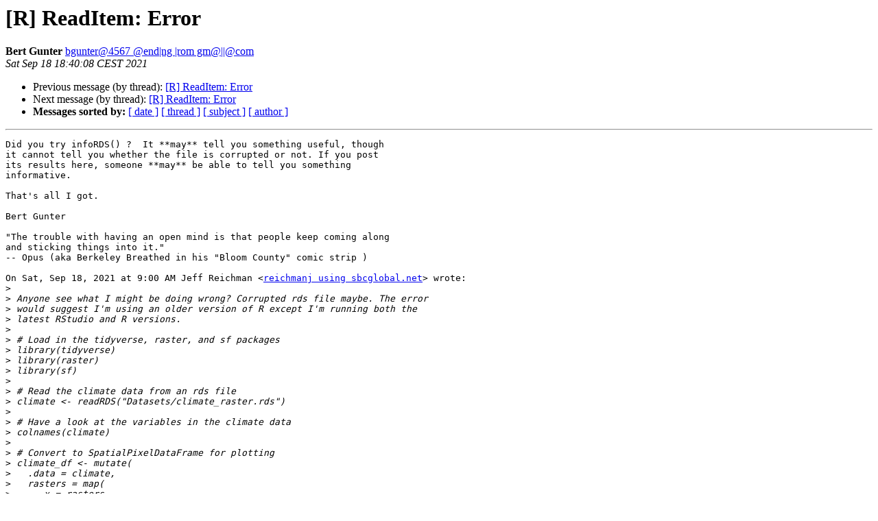

--- FILE ---
content_type: text/html; charset=UTF-8
request_url: https://stat.ethz.ch/pipermail/r-help/2021-September/472322.html
body_size: 4541
content:
<!DOCTYPE HTML PUBLIC "-//W3C//DTD HTML 4.01 Transitional//EN">
<HTML>
 <HEAD>
   <TITLE> [R] ReadItem: Error
   </TITLE>
   <LINK REL="Index" HREF="index.html" >
   <LINK REL="made" HREF="mailto:r-help%40r-project.org?Subject=Re:%20Re%3A%20%5BR%5D%20ReadItem%3A%20Error&In-Reply-To=%3CCAGxFJbT6Pd4wiQQ-10MfEtZnhwFpLeMRzJHR0RYWhCkjfPvpTQ%40mail.gmail.com%3E">
   <META NAME="robots" CONTENT="index,nofollow">
   <style type="text/css">
       pre {
           white-space: pre-wrap;       /* css-2.1, curent FF, Opera, Safari */
           }
   </style>
   <META http-equiv="Content-Type" content="text/html; charset=us-ascii">
   <LINK REL="Previous"  HREF="472321.html">
   <LINK REL="Next"  HREF="472326.html">
 </HEAD>
 <BODY BGCOLOR="#ffffff">
   <H1>[R] ReadItem: Error</H1>
    <B>Bert Gunter</B> 
    <A HREF="mailto:r-help%40r-project.org?Subject=Re:%20Re%3A%20%5BR%5D%20ReadItem%3A%20Error&In-Reply-To=%3CCAGxFJbT6Pd4wiQQ-10MfEtZnhwFpLeMRzJHR0RYWhCkjfPvpTQ%40mail.gmail.com%3E"
       TITLE="[R] ReadItem: Error">bgunter@4567 @end|ng |rom gm@||@com
       </A><BR>
    <I>Sat Sep 18 18:40:08 CEST 2021</I>
    <P><UL>
        <LI>Previous message (by thread): <A HREF="472321.html">[R] ReadItem:  Error
</A></li>
        <LI>Next message (by thread): <A HREF="472326.html">[R] ReadItem: Error
</A></li>
         <LI> <B>Messages sorted by:</B> 
              <a href="date.html#472322">[ date ]</a>
              <a href="thread.html#472322">[ thread ]</a>
              <a href="subject.html#472322">[ subject ]</a>
              <a href="author.html#472322">[ author ]</a>
         </LI>
       </UL>
    <HR>  
<!--beginarticle-->
<PRE>Did you try infoRDS() ?  It **may** tell you something useful, though
it cannot tell you whether the file is corrupted or not. If you post
its results here, someone **may** be able to tell you something
informative.

That's all I got.

Bert Gunter

&quot;The trouble with having an open mind is that people keep coming along
and sticking things into it.&quot;
-- Opus (aka Berkeley Breathed in his &quot;Bloom County&quot; comic strip )

On Sat, Sep 18, 2021 at 9:00 AM Jeff Reichman &lt;<A HREF="https://stat.ethz.ch/mailman/listinfo/r-help">reichmanj using sbcglobal.net</A>&gt; wrote:
&gt;<i>
</I>&gt;<i> Anyone see what I might be doing wrong? Corrupted rds file maybe. The error
</I>&gt;<i> would suggest I'm using an older version of R except I'm running both the
</I>&gt;<i> latest RStudio and R versions.
</I>&gt;<i>
</I>&gt;<i> # Load in the tidyverse, raster, and sf packages
</I>&gt;<i> library(tidyverse)
</I>&gt;<i> library(raster)
</I>&gt;<i> library(sf)
</I>&gt;<i>
</I>&gt;<i> # Read the climate data from an rds file
</I>&gt;<i> climate &lt;- readRDS(&quot;Datasets/climate_raster.rds&quot;)
</I>&gt;<i>
</I>&gt;<i> # Have a look at the variables in the climate data
</I>&gt;<i> colnames(climate)
</I>&gt;<i>
</I>&gt;<i> # Convert to SpatialPixelDataFrame for plotting
</I>&gt;<i> climate_df &lt;- mutate(
</I>&gt;<i>   .data = climate,
</I>&gt;<i>   rasters = map(
</I>&gt;<i>     .x = rasters,
</I>&gt;<i>     ~ as_tibble(as(.x, &quot;SpatialPixelsDataFrame&quot;)))) %&gt;%
</I>&gt;<i>   unnest(cols = c(rasters))
</I>&gt;<i>
</I>&gt;<i> &gt; climate &lt;- readRDS(&quot;Datasets/climate_raster.rds&quot;)
</I>&gt;<i> Error in readRDS(&quot;Datasets/climate_raster.rds&quot;) :
</I>&gt;<i>   ReadItem: unknown type 0, perhaps written by later version of R
</I>&gt;<i>
</I>&gt;<i> ______________________________________________
</I>&gt;<i> <A HREF="https://stat.ethz.ch/mailman/listinfo/r-help">R-help using r-project.org</A> mailing list -- To UNSUBSCRIBE and more, see
</I>&gt;<i> <A HREF="https://stat.ethz.ch/mailman/listinfo/r-help">https://stat.ethz.ch/mailman/listinfo/r-help</A>
</I>&gt;<i> PLEASE do read the posting guide <A HREF="http://www.R-project.org/posting-guide.html">http://www.R-project.org/posting-guide.html</A>
</I>&gt;<i> and provide commented, minimal, self-contained, reproducible code.
</I>
</PRE>







<!--endarticle-->
    <HR>
    <P><UL>
        <!--threads-->
	<LI>Previous message (by thread): <A HREF="472321.html">[R] ReadItem:  Error
</A></li>
	<LI>Next message (by thread): <A HREF="472326.html">[R] ReadItem: Error
</A></li>
         <LI> <B>Messages sorted by:</B> 
              <a href="date.html#472322">[ date ]</a>
              <a href="thread.html#472322">[ thread ]</a>
              <a href="subject.html#472322">[ subject ]</a>
              <a href="author.html#472322">[ author ]</a>
         </LI>
       </UL>

<hr>
<a href="https://stat.ethz.ch/mailman/listinfo/r-help">More information about the R-help
mailing list</a><br>
</body></html>
